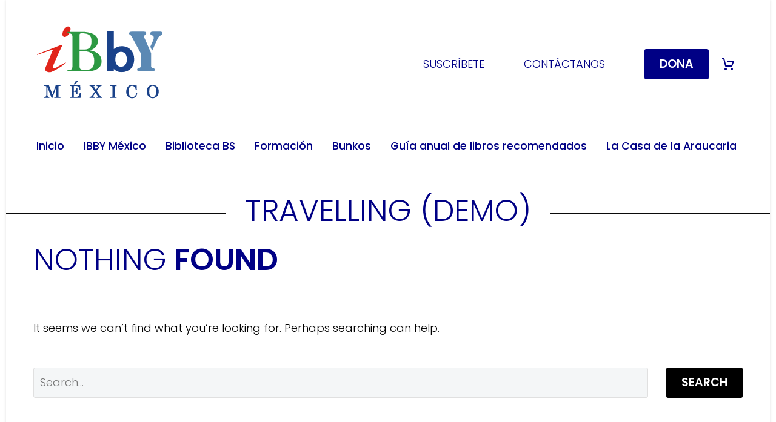

--- FILE ---
content_type: image/svg+xml
request_url: https://www.ibbymexico.org.mx/wp-content/uploads/2024/07/logo_ibby24.svg
body_size: 2945
content:
<?xml version="1.0" encoding="UTF-8"?>
<svg id="Capa_1" data-name="Capa 1" xmlns="http://www.w3.org/2000/svg" version="1.1" viewBox="0 0 612.06 387.84">
  <defs>
    <style>
      .cls-1 {
        fill-rule: evenodd;
      }

      .cls-1, .cls-2, .cls-3, .cls-4, .cls-5 {
        stroke-width: 0px;
      }

      .cls-1, .cls-5 {
        fill: #e1251b;
      }

      .cls-2 {
        fill: #5b89b4;
      }

      .cls-3 {
        fill: #1a428a;
      }

      .cls-4 {
        fill: #2c9942;
      }
    </style>
  </defs>
  <ellipse class="cls-5" cx="159.81" cy="57.12" rx="24.43" ry="13.78" transform="translate(30.44 166.96) rotate(-60)"/>
  <path class="cls-1" d="M115.44,209.13c-8.92,5.02-17.86,5.35-11.18-10.2,11.34-26.39,22.08-51.53,34.98-78.41.96-2.01,3.19-4.67.87-6.82-2.08-1.93-4.54-.49-6.82.44-22.3,9.11-82.69,32.39-97.92,38.78.22.64.44,1.31.69,1.95,16.19-5.05,52.92-18.06,67.26-22.68-3.4,8.2-24.4,58.28-31.73,76.06-2.02,4.89-3.43,9.95,1.32,14.38,5.82,5.41,16.21,6.9,23.73,3.89,24.14-9.68,58.96-33.68,61.06-39.65-3.65.03-28.47,14.49-42.25,22.25Z"/>
  <path class="cls-3" d="M114.82,281.8l-13.99,40.16-15.2-40.16h-19.12v4.44h5.39c1.7,0,2.33.28,2.55.45.12.09.48.37.48,1.29v36.55c0,2.78-.51,4.71-1.51,5.73-1.01,1.03-3.06,1.65-6.09,1.85l-.82.05v4.38h21.74v-4.39l-.82-.05c-2.32-.14-3.96-.48-4.9-1.01-.92-.53-1.61-1.26-2.11-2.25-.51-1.01-.77-2.61-.77-4.75v-33.71l17.39,46.15h3.64l16.02-46v39.82c0,.49-.19.87-.6,1.19-.46.36-1.27.55-2.34.55h-5.41v4.44h26.01v-4.44h-4.93c-1.72,0-2.49-.28-2.83-.52-.41-.29-.6-.67-.6-1.22v-41.95c0-.58.09-1.35.5-1.7.17-.14.76-.47,2.57-.47h5.28v-4.44h-19.54Z"/>
  <path class="cls-3" d="M215.53,315.82c-1.31,10.96-6.06,16.28-14.52,16.28h-8.19c-1.29,0-1.82-.26-2.01-.42-.19-.15-.44-.42-.44-1.07v-20.19h3.27c2.4,0,4.24.76,5.61,2.33,1.39,1.59,2.15,4.34,2.27,8.17l.03.85h4.2v-26.29h-4.2l-.03.85c-.11,3.38-.86,5.9-2.23,7.48-1.35,1.56-3.07,2.31-5.25,2.31h-3.66v-18.01c0-.7.14-1.19.4-1.48.26-.27.67-.41,1.26-.41h10.38c3.09,0,5.52,1.01,7.42,3.08,1.94,2.11,3.39,5.94,4.31,11.38l.12.73h4.07l-1.1-19.63h-43.69v4.44h5.21c.84,0,1.45.16,1.78.45.31.28.47.76.47,1.43v41.99c0,.67-.18,1.15-.55,1.46-.28.24-.93.53-2.4.53h-4.49v4.44h45.39l.97-21.49h-4.27l-.09.77Z"/>
  <path class="cls-3" d="M203.81,271.16c1.92-1.43,2.9-2.91,2.9-4.39,0-.98-.39-1.86-1.16-2.61-1.43-1.4-3.49-1.54-5.29-.16-.49.37-1.4,1.26-3.71,4.63l-6.54,9.38,1.95,1.95,11.86-8.8Z"/>
  <path class="cls-3" d="M304.75,331.69c-.55-.23-1-.62-1.39-1.18l-16.4-23.64,10.59-15.43c1.3-1.93,2.73-3.36,4.25-4.25,1.07-.63,2.58-.95,4.51-.95h.88v-4.44h-20.96v4.43h.87c2.72.03,3.87.42,4.37.73.61.39.88.85.88,1.48,0,.52-.24,1.5-1.36,3.21l-7.06,10.73-9.44-13.83c-.81-1.17-.88-1.53-.88-1.54,0-.16.31-.34.44-.4.27-.14,1.06-.37,3.28-.37h3.42v-4.44h-23.5v4.43h.87c2.22.04,3.31.37,3.83.64.52.27,1.41,1,2.73,2.9l14.15,20.24-10.89,15.73c-1.52,2.23-3.08,3.85-4.63,4.82-1.52.95-3.27,1.47-5.21,1.53l-.85.03v4.41h21.96v-4.44h-2.95c-1.21,0-2.12-.25-2.69-.74-.54-.46-.8-1.13-.8-2.04,0-1.2.59-2.64,1.74-4.3l7.29-10.45,10.13,14.67c.83,1.23.92,1.74.92,1.91,0,.1,0,.31-.41.57-.22.14-.83.38-2.45.38h-3.79v4.44h22.74v-4.42h-.86c-2.01-.04-2.92-.25-3.32-.43Z"/>
  <path class="cls-3" d="M344.5,286.24h5.03c2.07,0,2.85.39,3.12.62,0,0,.33.34.33,2.16v40.13c0,1.89-.35,2.39-.45,2.5-.11.11-.61.46-2.54.46h-5.5v4.44h26.19v-4.44h-5.57c-1.66,0-2.28-.36-2.52-.58-.02-.01-.37-.38-.37-2.37v-40.13c0-1.75.35-2.22.46-2.32.08-.08.6-.46,2.93-.46h5.07v-4.44h-26.19v4.44Z"/>
  <path class="cls-3" d="M452.75,317.22c-.85,5.35-2.68,9.38-5.43,11.99-2.73,2.59-6.17,3.9-10.22,3.9-4.68,0-8.2-1.62-10.77-4.96-3.07-4.01-4.62-9.95-4.62-17.67,0-9.23,1.36-15.84,4.03-19.63,2.65-3.75,5.96-5.57,10.14-5.57,3.87,0,7.12,1.64,9.94,5.02,2.29,2.73,4.23,7.07,5.77,12.92l.17.65h3.99l-1.01-23.07h-3.64l-2.25,4.67c-2.27-1.63-4.42-2.82-6.39-3.54-2.24-.82-4.58-1.24-6.97-1.24-4.26,0-8.29,1.22-11.98,3.64-3.68,2.4-6.73,6.03-9.07,10.79-2.33,4.74-3.51,9.87-3.51,15.26,0,5.09,1.15,9.84,3.42,14.12,2.27,4.29,5.36,7.63,9.17,9.92,3.81,2.29,8.06,3.46,12.62,3.46,5.65,0,10.41-1.79,14.14-5.33,3.72-3.52,5.99-8.6,6.75-15.08l.11-.98h-4.27l-.12.74Z"/>
  <path class="cls-3" d="M544.5,294.54c-2.28-4.34-5.47-7.77-9.5-10.19-4.03-2.43-8.4-3.66-13.01-3.66-4.26,0-8.4,1.24-12.32,3.7-3.91,2.45-7.04,5.88-9.29,10.19-2.24,4.3-3.38,9.18-3.38,14.5s1.17,10.39,3.48,14.82c2.32,4.45,5.44,7.93,9.29,10.33,3.85,2.41,8.03,3.63,12.43,3.63s8.8-1.24,12.8-3.69c4-2.45,7.19-5.91,9.47-10.29,2.28-4.36,3.43-9.3,3.43-14.7s-1.15-10.32-3.41-14.65ZM537.13,309.73c0,5.69-.67,10.33-2,13.8-1.3,3.4-3.06,5.91-5.23,7.45-2.15,1.53-4.7,2.31-7.55,2.31-4.14,0-7.51-1.68-10.32-5.13-2.82-3.45-4.25-9.88-4.25-19.11,0-8.51,1.4-14.7,4.16-18.39,2.74-3.67,6.21-5.45,10.62-5.45,2.74,0,5.26.81,7.48,2.42,2.23,1.6,3.98,4.14,5.21,7.52,1.25,3.46,1.88,8.37,1.88,14.59Z"/>
  <path class="cls-3" d="M392.15,118c-12.83,0-24.03,4.11-33.3,12.22V56.61c0-.32-.26-.58-.58-.58h-28.71c-.32,0-.58.26-.58.58v167.54c0,.32.26.58.58.58h28.71c.32,0,.58-.26.58-.58v-10.5c8.39,9.74,18.41,13.9,33.3,13.9,32.29,0,52.35-20.75,52.35-54.16s-21.53-55.4-52.35-55.4ZM413.88,173.39c-.13,9.42-2.77,31.32-24.43,31.32s-24.3-21.89-24.43-31.31c.13-9.42,2.77-31.31,24.43-31.31s24.3,21.9,24.43,31.3Z"/>
  <g>
    <path class="cls-2" d="M524.59,210.33c-3.15-.81-5.02-1.31-5.56-1.51-.46-.16-1-.63-1.59-1.36-1.12-1.27-1.69-3.44-1.69-6.45v-53.33c0-.08-.02-.16-.05-.23l-28.44-65.55c-.86-1.87-1.29-3.8-1.29-5.74,0-1.59.59-2.75,1.8-3.53l3.54-2.2c2.53-1.57,3.81-3.79,3.81-6.6,0-2.32-1.12-4.21-3.33-5.63-1.32-.8-3.58-1.18-6.89-1.18h-51.64c-6.54,0-9.86,2.33-9.86,6.93,0,1.59.35,2.86,1.03,3.77.66.88,2.09,2,4.38,3.45,2.24,1.31,4,3.48,5.27,6.49l37.96,70.17v53.18c0,3.01-.57,5.18-1.72,6.5-.5.71-.98,1.15-1.43,1.31-.55.2-2.43.71-5.55,1.51-4.19.96-6.31,3.41-6.31,7.28,0,2.32,1.16,4.21,3.43,5.61,1.58,1.05,4.2,1.56,8.01,1.56h50.95c3.89,0,6.47-.43,7.85-1.29,2.38-1.33,3.59-3.3,3.59-5.88,0-3.87-2.12-6.32-6.3-7.28Z"/>
    <path class="cls-2" d="M554.83,57.02h-30.14c-3.07,0-5.19.12-6.46.38-1.3.26-2.49.79-3.54,1.58-1.61,1.25-2.42,3.09-2.42,5.46,0,1.94.49,3.41,1.45,4.38.92.92,2.8,1.94,5.75,3.12,5.01,1.96,7.44,5.09,7.44,9.59,0,4.13-.52,7.42-1.54,9.77l-12.81,28.68c-.07.15-.07.32,0,.47l6.83,15.99c.09.21.3.35.53.35h0c.23,0,.43-.13.53-.34l20.38-44.67,2.8-6.21c1.59-3.26,3.61-6.21,6-8.76,1.65-1.73,4.46-3.49,8.36-5.24,2.3-1.02,3.82-1.99,4.66-2.96.86-1,1.3-2.4,1.3-4.16,0-4.92-3.07-7.42-9.13-7.42Z"/>
  </g>
  <path class="cls-4" d="M259.74,136.01v-.46c12.41-3.76,32.23-15.61,32.23-38.78,0-33.96-43.14-39.01-71.14-39.01h-56.89v6.2c19.05.23,21.11,2.07,21.11,21.8v111.07c0,19.74-2.06,21.57-21.11,21.8v6.2h72.36c33.51,0,71.14-5.74,71.14-44.29,0-28-24.29-39.93-47.7-44.52ZM214.83,73.36c0-8.95,1.38-9.41,12.16-9.41,23.69,0,38,7.11,38,31.67,0,22.26-5.65,36.26-29.06,36.72h-21.11v-58.98ZM239.62,218.62c-13.08,0-24.78-.46-24.78-13.77v-65.16h15.38c28.46,0,46.32,8.24,46.32,39.68,0,26.62-9.83,39.24-36.91,39.24Z"/>
</svg>

--- FILE ---
content_type: text/javascript
request_url: https://www.ibbymexico.org.mx/wp-content/plugins/thegem-elements/inc/templates/elements/cart/js/cart.js?ver=6.9
body_size: 779
content:
(function ($) {

    'use strict';

    const $body = $('body');
    const $wrapper = $('.thegem-template-header');
    const $cart = $('.thegem-te-cart');

    const _helpers = {
        getScrollY : () => {
            return window.pageYOffset || document.documentElement.scrollTop;
        },
        setBodyLocked: (elem) => {
            $body.data('scroll-position', _helpers.getScrollY());
            $body.addClass('cart-scroll-locked');

            let isNoStickyItem = $(elem).closest("#site-header").length;
            let $vcRow = $(elem).closest(".vc_row");

            if (isNoStickyItem){
                $body.addClass('is-no-sticky');
            } else {
                $body.removeClass('is-no-sticky');
            }

            $vcRow.addClass('set-index');
        },
        unsetBodyLocked: () => {
            setTimeout(function (){
                $body.removeClass('cart-scroll-locked is-no-sticky');
                $('.vc_row', $wrapper).removeClass('set-index');
            }, 1000);

            if ($body.data('scroll-position')) {
                window.scrollTo(0, $body.data('scroll-position'))
            }
        },
        isMobileCart: () => {
            let result = false;
            if ($cart.hasClass('mobile-view')) {
                result = true;
            }

            return result;
        }
    };

    const cartScripts = {
        init: () => {
            cartScripts.setLayoutView();
            cartScripts.invert();
            cartScripts.mobileCart();
            cartScripts.onResize();
        },

        setLayoutView: () => {
            let viewportWidth = window.innerWidth;

            $cart.each(function (i, el) {
                if (viewportWidth < 992) {
                    $(this).removeClass('desktop-view').addClass('mobile-view');
                } else {
                    $(this).removeClass('mobile-view').addClass('desktop-view');
                }
            });
        },

        invert: () => {
            let $items = $('.minicart', $cart);
            $items.removeClass('invert');

            $items.each(function(i, el) {
                let clientRect = el.getBoundingClientRect();
                let itemWidth = $(el).width();
                let itemLeftPosition = clientRect.x + pageXOffset;

                if (window.innerWidth - itemLeftPosition > itemWidth) {
                    $(el).removeClass('invert');
                } else {
                    $(el).addClass('invert');
                }
            });
        },

        mobileCart: () => {
            window.isMobileCart = _helpers.isMobileCart();

            $cart.each(function (i, el) {
                let $item = $(el);
                let $minicart = $('.minicart', $item);
                let $overlay = $('.mobile-minicart-overlay', $item);

                $item.off('click touchend', '.menu-item-cart > a')
                if (!window.isMobileCart) return;

                $item.on('click touchend', '.menu-item-cart > a', function(e) {
                    e.preventDefault();

                    _helpers.setBodyLocked(this);
                    $overlay.addClass('active');
                    $minicart.addClass('active');
                });

                $(document).on('click touchend', '.mobile-cart-header-close, .mobile-minicart-overlay', function(e) {
                    e.preventDefault();

                    _helpers.unsetBodyLocked();
                    $overlay.removeClass('active');
                    $minicart.removeClass('active');
                });
            });
        },

        onResize: () => {
            let resizeTimer;
            $(window).on('resize', function(e) {
                clearTimeout(resizeTimer);

                resizeTimer = setTimeout(function() {
                    cartScripts.setLayoutView();
                    cartScripts.invert();
                    cartScripts.mobileCart();
                }, 250);
            });
        },
    }

    // Run the function
    $(function () {
        cartScripts.init();
    });
})(jQuery);
